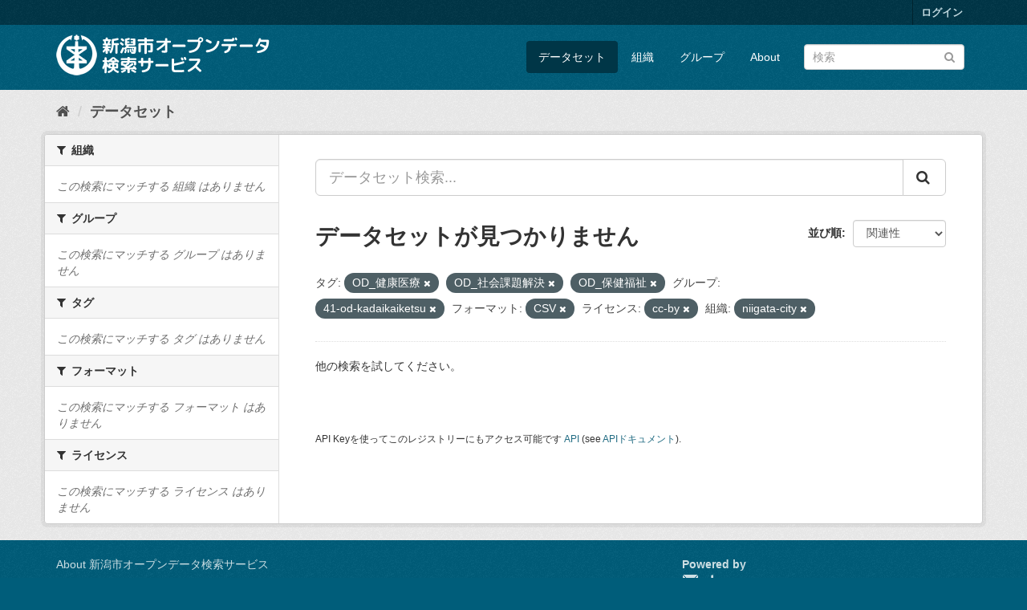

--- FILE ---
content_type: text/html; charset=utf-8
request_url: http://opendata.city.niigata.lg.jp/dataset/?_license_id_limit=0&tags=OD_%E5%81%A5%E5%BA%B7%E5%8C%BB%E7%99%82&tags=OD_%E7%A4%BE%E4%BC%9A%E8%AA%B2%E9%A1%8C%E8%A7%A3%E6%B1%BA&tags=OD_%E4%BF%9D%E5%81%A5%E7%A6%8F%E7%A5%89&_groups_limit=0&groups=41-od-kadaikaiketsu&res_format=CSV&license_id=cc-by&_tags_limit=0&organization=niigata-city
body_size: 36013
content:
<!DOCTYPE html>
<!--[if IE 9]> <html lang="ja" class="ie9"> <![endif]-->
<!--[if gt IE 8]><!--> <html lang="ja"> <!--<![endif]-->
  <head>
    <meta charset="utf-8" />
      <meta name="generator" content="ckan 2.9.5" />
      <meta name="viewport" content="width=device-width, initial-scale=1.0">
    <title>データセット - 新潟市オープンデータ検索サービス</title>

    
    <link rel="shortcut icon" href="/base/images/ckan.ico" />
    
      
      
      
      
    

    
      
      
    

    
    <link href="/webassets/base/4f3188fa_main.css" rel="stylesheet"/>
    
  </head>

  
  <body data-site-root="http://opendata.city.niigata.lg.jp/" data-locale-root="http://opendata.city.niigata.lg.jp/" >

    
    <div class="sr-only sr-only-focusable"><a href="#content">スキップして内容へ</a></div>
  

  
     
<div class="account-masthead">
  <div class="container">
     
    <nav class="account not-authed" aria-label="Account">
      <ul class="list-unstyled">
        
        <li><a href="/user/login">ログイン</a></li>
         
      </ul>
    </nav>
     
  </div>
</div>

<header class="navbar navbar-static-top masthead">
    
  <div class="container">
    <div class="navbar-right">
      <button data-target="#main-navigation-toggle" data-toggle="collapse" class="navbar-toggle collapsed" type="button" aria-label="expand or collapse" aria-expanded="false">
        <span class="sr-only">Toggle navigation</span>
        <span class="fa fa-bars"></span>
      </button>
    </div>
    <hgroup class="header-image navbar-left">
       
      <a class="logo" href="/"><img src="/base/images/n_od_logo.png" alt="新潟市オープンデータ検索サービス" title="新潟市オープンデータ検索サービス" /></a>
       
    </hgroup>

    <div class="collapse navbar-collapse" id="main-navigation-toggle">
      
      <nav class="section navigation">
        <ul class="nav nav-pills">
            
		<li class="active"><a href="/dataset/">データセット</a></li><li><a href="/organization/">組織</a></li><li><a href="/group/">グループ</a></li><li><a href="/about">About</a></li>
	    
        </ul>
      </nav>
       
      <form class="section site-search simple-input" action="/dataset/" method="get">
        <div class="field">
          <label for="field-sitewide-search">データセットを検索</label>
          <input id="field-sitewide-search" type="text" class="form-control" name="q" placeholder="検索" aria-label="データセット検索"/>
          <button class="btn-search" type="submit" aria-label="Submit"><i class="fa fa-search"></i></button>
        </div>
      </form>
      
    </div>
  </div>
</header>

  
    <div class="main">
      <div id="content" class="container">
        
          
            <div class="flash-messages">
              
                
              
            </div>
          

          
            <div class="toolbar" role="navigation" aria-label="Breadcrumb">
              
                
                  <ol class="breadcrumb">
                    
<li class="home"><a href="/" aria-label="ホーム"><i class="fa fa-home"></i><span> ホーム</span></a></li>
                    
  <li class="active"><a href="/dataset/">データセット</a></li>

                  </ol>
                
              
            </div>
          

          <div class="row wrapper">
            
            
            

            
              <aside class="secondary col-sm-3">
                
                
  <div class="filters">
    <div>
      
        

    
    
	
	    
	    
		<section class="module module-narrow module-shallow">
		    
			<h2 class="module-heading">
			    <i class="fa fa-filter"></i>
			    
			    組織
			</h2>
		    
		    
			
			    
				<p class="module-content empty">この検索にマッチする 組織 はありません</p>
			    
			
		    
		</section>
	    
	
    

      
        

    
    
	
	    
	    
		<section class="module module-narrow module-shallow">
		    
			<h2 class="module-heading">
			    <i class="fa fa-filter"></i>
			    
			    グループ
			</h2>
		    
		    
			
			    
				<p class="module-content empty">この検索にマッチする グループ はありません</p>
			    
			
		    
		</section>
	    
	
    

      
        

    
    
	
	    
	    
		<section class="module module-narrow module-shallow">
		    
			<h2 class="module-heading">
			    <i class="fa fa-filter"></i>
			    
			    タグ
			</h2>
		    
		    
			
			    
				<p class="module-content empty">この検索にマッチする タグ はありません</p>
			    
			
		    
		</section>
	    
	
    

      
        

    
    
	
	    
	    
		<section class="module module-narrow module-shallow">
		    
			<h2 class="module-heading">
			    <i class="fa fa-filter"></i>
			    
			    フォーマット
			</h2>
		    
		    
			
			    
				<p class="module-content empty">この検索にマッチする フォーマット はありません</p>
			    
			
		    
		</section>
	    
	
    

      
        

    
    
	
	    
	    
		<section class="module module-narrow module-shallow">
		    
			<h2 class="module-heading">
			    <i class="fa fa-filter"></i>
			    
			    ライセンス
			</h2>
		    
		    
			
			    
				<p class="module-content empty">この検索にマッチする ライセンス はありません</p>
			    
			
		    
		</section>
	    
	
    

      
    </div>
    <a class="close no-text hide-filters"><i class="fa fa-times-circle"></i><span class="text">close</span></a>
  </div>

              </aside>
            

            
              <div class="primary col-sm-9 col-xs-12" role="main">
                
                
  <section class="module">
    <div class="module-content">
      
        
      
      
        
        
        







<form id="dataset-search-form" class="search-form" method="get" data-module="select-switch">

  
    <div class="input-group search-input-group">
      <input aria-label="データセット検索..." id="field-giant-search" type="text" class="form-control input-lg" name="q" value="" autocomplete="off" placeholder="データセット検索...">
      
      <span class="input-group-btn">
        <button class="btn btn-default btn-lg" type="submit" value="search" aria-label="Submit">
          <i class="fa fa-search"></i>
        </button>
      </span>
      
    </div>
  

  
    <span>
  
  

  
  
  
  <input type="hidden" name="tags" value="OD_健康医療" />
  
  
  
  
  
  <input type="hidden" name="tags" value="OD_社会課題解決" />
  
  
  
  
  
  <input type="hidden" name="tags" value="OD_保健福祉" />
  
  
  
  
  
  <input type="hidden" name="groups" value="41-od-kadaikaiketsu" />
  
  
  
  
  
  <input type="hidden" name="res_format" value="CSV" />
  
  
  
  
  
  <input type="hidden" name="license_id" value="cc-by" />
  
  
  
  
  
  <input type="hidden" name="organization" value="niigata-city" />
  
  
  
  </span>
  

  
    
      <div class="form-select form-group control-order-by">
        <label for="field-order-by">並び順</label>
        <select id="field-order-by" name="sort" class="form-control">
          
            
              <option value="score desc, metadata_modified desc" selected="selected">関連性</option>
            
          
            
              <option value="title_string asc">名前で昇順</option>
            
          
            
              <option value="title_string desc">名前で降順</option>
            
          
            
              <option value="metadata_modified desc">最終更新日</option>
            
          
            
          
        </select>
        
        <button class="btn btn-default js-hide" type="submit">Go</button>
        
      </div>
    
  

  
    
      <h1>

  
  
  
  

データセットが見つかりません</h1>
    
  

  
    
      <p class="filter-list">
        
          
          <span class="facet">タグ:</span>
          
            <span class="filtered pill">OD_健康医療
              <a href="/dataset/?_license_id_limit=0&amp;tags=OD_%E7%A4%BE%E4%BC%9A%E8%AA%B2%E9%A1%8C%E8%A7%A3%E6%B1%BA&amp;tags=OD_%E4%BF%9D%E5%81%A5%E7%A6%8F%E7%A5%89&amp;_groups_limit=0&amp;groups=41-od-kadaikaiketsu&amp;res_format=CSV&amp;license_id=cc-by&amp;_tags_limit=0&amp;organization=niigata-city" class="remove" title="削除"><i class="fa fa-times"></i></a>
            </span>
          
            <span class="filtered pill">OD_社会課題解決
              <a href="/dataset/?_license_id_limit=0&amp;tags=OD_%E5%81%A5%E5%BA%B7%E5%8C%BB%E7%99%82&amp;tags=OD_%E4%BF%9D%E5%81%A5%E7%A6%8F%E7%A5%89&amp;_groups_limit=0&amp;groups=41-od-kadaikaiketsu&amp;res_format=CSV&amp;license_id=cc-by&amp;_tags_limit=0&amp;organization=niigata-city" class="remove" title="削除"><i class="fa fa-times"></i></a>
            </span>
          
            <span class="filtered pill">OD_保健福祉
              <a href="/dataset/?_license_id_limit=0&amp;tags=OD_%E5%81%A5%E5%BA%B7%E5%8C%BB%E7%99%82&amp;tags=OD_%E7%A4%BE%E4%BC%9A%E8%AA%B2%E9%A1%8C%E8%A7%A3%E6%B1%BA&amp;_groups_limit=0&amp;groups=41-od-kadaikaiketsu&amp;res_format=CSV&amp;license_id=cc-by&amp;_tags_limit=0&amp;organization=niigata-city" class="remove" title="削除"><i class="fa fa-times"></i></a>
            </span>
          
        
          
          <span class="facet">グループ:</span>
          
            <span class="filtered pill">41-od-kadaikaiketsu
              <a href="/dataset/?_license_id_limit=0&amp;tags=OD_%E5%81%A5%E5%BA%B7%E5%8C%BB%E7%99%82&amp;tags=OD_%E7%A4%BE%E4%BC%9A%E8%AA%B2%E9%A1%8C%E8%A7%A3%E6%B1%BA&amp;tags=OD_%E4%BF%9D%E5%81%A5%E7%A6%8F%E7%A5%89&amp;_groups_limit=0&amp;res_format=CSV&amp;license_id=cc-by&amp;_tags_limit=0&amp;organization=niigata-city" class="remove" title="削除"><i class="fa fa-times"></i></a>
            </span>
          
        
          
          <span class="facet">フォーマット:</span>
          
            <span class="filtered pill">CSV
              <a href="/dataset/?_license_id_limit=0&amp;tags=OD_%E5%81%A5%E5%BA%B7%E5%8C%BB%E7%99%82&amp;tags=OD_%E7%A4%BE%E4%BC%9A%E8%AA%B2%E9%A1%8C%E8%A7%A3%E6%B1%BA&amp;tags=OD_%E4%BF%9D%E5%81%A5%E7%A6%8F%E7%A5%89&amp;_groups_limit=0&amp;groups=41-od-kadaikaiketsu&amp;license_id=cc-by&amp;_tags_limit=0&amp;organization=niigata-city" class="remove" title="削除"><i class="fa fa-times"></i></a>
            </span>
          
        
          
          <span class="facet">ライセンス:</span>
          
            <span class="filtered pill">cc-by
              <a href="/dataset/?_license_id_limit=0&amp;tags=OD_%E5%81%A5%E5%BA%B7%E5%8C%BB%E7%99%82&amp;tags=OD_%E7%A4%BE%E4%BC%9A%E8%AA%B2%E9%A1%8C%E8%A7%A3%E6%B1%BA&amp;tags=OD_%E4%BF%9D%E5%81%A5%E7%A6%8F%E7%A5%89&amp;_groups_limit=0&amp;groups=41-od-kadaikaiketsu&amp;res_format=CSV&amp;_tags_limit=0&amp;organization=niigata-city" class="remove" title="削除"><i class="fa fa-times"></i></a>
            </span>
          
        
          
          <span class="facet">組織:</span>
          
            <span class="filtered pill">niigata-city
              <a href="/dataset/?_license_id_limit=0&amp;tags=OD_%E5%81%A5%E5%BA%B7%E5%8C%BB%E7%99%82&amp;tags=OD_%E7%A4%BE%E4%BC%9A%E8%AA%B2%E9%A1%8C%E8%A7%A3%E6%B1%BA&amp;tags=OD_%E4%BF%9D%E5%81%A5%E7%A6%8F%E7%A5%89&amp;_groups_limit=0&amp;groups=41-od-kadaikaiketsu&amp;res_format=CSV&amp;license_id=cc-by&amp;_tags_limit=0" class="remove" title="削除"><i class="fa fa-times"></i></a>
            </span>
          
        
      </p>
      <a class="show-filters btn btn-default">フィルタ結果</a>
    
  

</form>


   <p class="extra">他の検索を試してください。</p> 



      
      
        

  

      
    </div>

    
      
    
  </section>

  
    <section class="module">
      <div class="module-content">
        
          <small>
            
            
            
          API Keyを使ってこのレジストリーにもアクセス可能です <a href="/api/3">API</a> (see <a href="http://docs.ckan.org/en/2.9/api/">APIドキュメント</a>). 
          </small>
        
      </div>
    </section>
  

              </div>
            
          </div>
        
      </div>
    </div>
  
    <footer class="site-footer">
  <div class="container">
    
    <div class="row">
      <div class="col-md-8 footer-links">
        
          <ul class="list-unstyled">
            
              <li><a href="/about">About 新潟市オープンデータ検索サービス</a></li>
            
          </ul>
          <ul class="list-unstyled">
            
              
              <li><a href="http://docs.ckan.org/en/2.9/api/">CKAN API</a></li>
              <li><a href="http://www.ckan.org/">CKANアソシエーション</a></li>
              <li><a href="http://www.opendefinition.org/okd/"><img src="/base/images/od_80x15_blue.png" alt="Open Data"></a></li>
            
          </ul>
        
      </div>
      <div class="col-md-4 attribution">
        
          <p><strong>Powered by</strong> <a class="hide-text ckan-footer-logo" href="#">CKAN</a></p>
        
        
          
<form class="form-inline form-select lang-select" action="/util/redirect" data-module="select-switch" method="POST">
  <label for="field-lang-select">言語</label>
  <select id="field-lang-select" name="url" data-module="autocomplete" data-module-dropdown-class="lang-dropdown" data-module-container-class="lang-container">
    
      <option value="/ja/dataset/?_license_id_limit=0&amp;tags=OD_%E5%81%A5%E5%BA%B7%E5%8C%BB%E7%99%82&amp;tags=OD_%E7%A4%BE%E4%BC%9A%E8%AA%B2%E9%A1%8C%E8%A7%A3%E6%B1%BA&amp;tags=OD_%E4%BF%9D%E5%81%A5%E7%A6%8F%E7%A5%89&amp;_groups_limit=0&amp;groups=41-od-kadaikaiketsu&amp;res_format=CSV&amp;license_id=cc-by&amp;_tags_limit=0&amp;organization=niigata-city" selected="selected">
        日本語
      </option>
    
      <option value="/en/dataset/?_license_id_limit=0&amp;tags=OD_%E5%81%A5%E5%BA%B7%E5%8C%BB%E7%99%82&amp;tags=OD_%E7%A4%BE%E4%BC%9A%E8%AA%B2%E9%A1%8C%E8%A7%A3%E6%B1%BA&amp;tags=OD_%E4%BF%9D%E5%81%A5%E7%A6%8F%E7%A5%89&amp;_groups_limit=0&amp;groups=41-od-kadaikaiketsu&amp;res_format=CSV&amp;license_id=cc-by&amp;_tags_limit=0&amp;organization=niigata-city" >
        English
      </option>
    
      <option value="/pt_BR/dataset/?_license_id_limit=0&amp;tags=OD_%E5%81%A5%E5%BA%B7%E5%8C%BB%E7%99%82&amp;tags=OD_%E7%A4%BE%E4%BC%9A%E8%AA%B2%E9%A1%8C%E8%A7%A3%E6%B1%BA&amp;tags=OD_%E4%BF%9D%E5%81%A5%E7%A6%8F%E7%A5%89&amp;_groups_limit=0&amp;groups=41-od-kadaikaiketsu&amp;res_format=CSV&amp;license_id=cc-by&amp;_tags_limit=0&amp;organization=niigata-city" >
        português (Brasil)
      </option>
    
      <option value="/it/dataset/?_license_id_limit=0&amp;tags=OD_%E5%81%A5%E5%BA%B7%E5%8C%BB%E7%99%82&amp;tags=OD_%E7%A4%BE%E4%BC%9A%E8%AA%B2%E9%A1%8C%E8%A7%A3%E6%B1%BA&amp;tags=OD_%E4%BF%9D%E5%81%A5%E7%A6%8F%E7%A5%89&amp;_groups_limit=0&amp;groups=41-od-kadaikaiketsu&amp;res_format=CSV&amp;license_id=cc-by&amp;_tags_limit=0&amp;organization=niigata-city" >
        italiano
      </option>
    
      <option value="/cs_CZ/dataset/?_license_id_limit=0&amp;tags=OD_%E5%81%A5%E5%BA%B7%E5%8C%BB%E7%99%82&amp;tags=OD_%E7%A4%BE%E4%BC%9A%E8%AA%B2%E9%A1%8C%E8%A7%A3%E6%B1%BA&amp;tags=OD_%E4%BF%9D%E5%81%A5%E7%A6%8F%E7%A5%89&amp;_groups_limit=0&amp;groups=41-od-kadaikaiketsu&amp;res_format=CSV&amp;license_id=cc-by&amp;_tags_limit=0&amp;organization=niigata-city" >
        čeština (Česko)
      </option>
    
      <option value="/ca/dataset/?_license_id_limit=0&amp;tags=OD_%E5%81%A5%E5%BA%B7%E5%8C%BB%E7%99%82&amp;tags=OD_%E7%A4%BE%E4%BC%9A%E8%AA%B2%E9%A1%8C%E8%A7%A3%E6%B1%BA&amp;tags=OD_%E4%BF%9D%E5%81%A5%E7%A6%8F%E7%A5%89&amp;_groups_limit=0&amp;groups=41-od-kadaikaiketsu&amp;res_format=CSV&amp;license_id=cc-by&amp;_tags_limit=0&amp;organization=niigata-city" >
        català
      </option>
    
      <option value="/es/dataset/?_license_id_limit=0&amp;tags=OD_%E5%81%A5%E5%BA%B7%E5%8C%BB%E7%99%82&amp;tags=OD_%E7%A4%BE%E4%BC%9A%E8%AA%B2%E9%A1%8C%E8%A7%A3%E6%B1%BA&amp;tags=OD_%E4%BF%9D%E5%81%A5%E7%A6%8F%E7%A5%89&amp;_groups_limit=0&amp;groups=41-od-kadaikaiketsu&amp;res_format=CSV&amp;license_id=cc-by&amp;_tags_limit=0&amp;organization=niigata-city" >
        español
      </option>
    
      <option value="/fr/dataset/?_license_id_limit=0&amp;tags=OD_%E5%81%A5%E5%BA%B7%E5%8C%BB%E7%99%82&amp;tags=OD_%E7%A4%BE%E4%BC%9A%E8%AA%B2%E9%A1%8C%E8%A7%A3%E6%B1%BA&amp;tags=OD_%E4%BF%9D%E5%81%A5%E7%A6%8F%E7%A5%89&amp;_groups_limit=0&amp;groups=41-od-kadaikaiketsu&amp;res_format=CSV&amp;license_id=cc-by&amp;_tags_limit=0&amp;organization=niigata-city" >
        français
      </option>
    
      <option value="/el/dataset/?_license_id_limit=0&amp;tags=OD_%E5%81%A5%E5%BA%B7%E5%8C%BB%E7%99%82&amp;tags=OD_%E7%A4%BE%E4%BC%9A%E8%AA%B2%E9%A1%8C%E8%A7%A3%E6%B1%BA&amp;tags=OD_%E4%BF%9D%E5%81%A5%E7%A6%8F%E7%A5%89&amp;_groups_limit=0&amp;groups=41-od-kadaikaiketsu&amp;res_format=CSV&amp;license_id=cc-by&amp;_tags_limit=0&amp;organization=niigata-city" >
        Ελληνικά
      </option>
    
      <option value="/sv/dataset/?_license_id_limit=0&amp;tags=OD_%E5%81%A5%E5%BA%B7%E5%8C%BB%E7%99%82&amp;tags=OD_%E7%A4%BE%E4%BC%9A%E8%AA%B2%E9%A1%8C%E8%A7%A3%E6%B1%BA&amp;tags=OD_%E4%BF%9D%E5%81%A5%E7%A6%8F%E7%A5%89&amp;_groups_limit=0&amp;groups=41-od-kadaikaiketsu&amp;res_format=CSV&amp;license_id=cc-by&amp;_tags_limit=0&amp;organization=niigata-city" >
        svenska
      </option>
    
      <option value="/sr/dataset/?_license_id_limit=0&amp;tags=OD_%E5%81%A5%E5%BA%B7%E5%8C%BB%E7%99%82&amp;tags=OD_%E7%A4%BE%E4%BC%9A%E8%AA%B2%E9%A1%8C%E8%A7%A3%E6%B1%BA&amp;tags=OD_%E4%BF%9D%E5%81%A5%E7%A6%8F%E7%A5%89&amp;_groups_limit=0&amp;groups=41-od-kadaikaiketsu&amp;res_format=CSV&amp;license_id=cc-by&amp;_tags_limit=0&amp;organization=niigata-city" >
        српски
      </option>
    
      <option value="/no/dataset/?_license_id_limit=0&amp;tags=OD_%E5%81%A5%E5%BA%B7%E5%8C%BB%E7%99%82&amp;tags=OD_%E7%A4%BE%E4%BC%9A%E8%AA%B2%E9%A1%8C%E8%A7%A3%E6%B1%BA&amp;tags=OD_%E4%BF%9D%E5%81%A5%E7%A6%8F%E7%A5%89&amp;_groups_limit=0&amp;groups=41-od-kadaikaiketsu&amp;res_format=CSV&amp;license_id=cc-by&amp;_tags_limit=0&amp;organization=niigata-city" >
        norsk bokmål (Norge)
      </option>
    
      <option value="/sk/dataset/?_license_id_limit=0&amp;tags=OD_%E5%81%A5%E5%BA%B7%E5%8C%BB%E7%99%82&amp;tags=OD_%E7%A4%BE%E4%BC%9A%E8%AA%B2%E9%A1%8C%E8%A7%A3%E6%B1%BA&amp;tags=OD_%E4%BF%9D%E5%81%A5%E7%A6%8F%E7%A5%89&amp;_groups_limit=0&amp;groups=41-od-kadaikaiketsu&amp;res_format=CSV&amp;license_id=cc-by&amp;_tags_limit=0&amp;organization=niigata-city" >
        slovenčina
      </option>
    
      <option value="/fi/dataset/?_license_id_limit=0&amp;tags=OD_%E5%81%A5%E5%BA%B7%E5%8C%BB%E7%99%82&amp;tags=OD_%E7%A4%BE%E4%BC%9A%E8%AA%B2%E9%A1%8C%E8%A7%A3%E6%B1%BA&amp;tags=OD_%E4%BF%9D%E5%81%A5%E7%A6%8F%E7%A5%89&amp;_groups_limit=0&amp;groups=41-od-kadaikaiketsu&amp;res_format=CSV&amp;license_id=cc-by&amp;_tags_limit=0&amp;organization=niigata-city" >
        suomi
      </option>
    
      <option value="/ru/dataset/?_license_id_limit=0&amp;tags=OD_%E5%81%A5%E5%BA%B7%E5%8C%BB%E7%99%82&amp;tags=OD_%E7%A4%BE%E4%BC%9A%E8%AA%B2%E9%A1%8C%E8%A7%A3%E6%B1%BA&amp;tags=OD_%E4%BF%9D%E5%81%A5%E7%A6%8F%E7%A5%89&amp;_groups_limit=0&amp;groups=41-od-kadaikaiketsu&amp;res_format=CSV&amp;license_id=cc-by&amp;_tags_limit=0&amp;organization=niigata-city" >
        русский
      </option>
    
      <option value="/de/dataset/?_license_id_limit=0&amp;tags=OD_%E5%81%A5%E5%BA%B7%E5%8C%BB%E7%99%82&amp;tags=OD_%E7%A4%BE%E4%BC%9A%E8%AA%B2%E9%A1%8C%E8%A7%A3%E6%B1%BA&amp;tags=OD_%E4%BF%9D%E5%81%A5%E7%A6%8F%E7%A5%89&amp;_groups_limit=0&amp;groups=41-od-kadaikaiketsu&amp;res_format=CSV&amp;license_id=cc-by&amp;_tags_limit=0&amp;organization=niigata-city" >
        Deutsch
      </option>
    
      <option value="/pl/dataset/?_license_id_limit=0&amp;tags=OD_%E5%81%A5%E5%BA%B7%E5%8C%BB%E7%99%82&amp;tags=OD_%E7%A4%BE%E4%BC%9A%E8%AA%B2%E9%A1%8C%E8%A7%A3%E6%B1%BA&amp;tags=OD_%E4%BF%9D%E5%81%A5%E7%A6%8F%E7%A5%89&amp;_groups_limit=0&amp;groups=41-od-kadaikaiketsu&amp;res_format=CSV&amp;license_id=cc-by&amp;_tags_limit=0&amp;organization=niigata-city" >
        polski
      </option>
    
      <option value="/nl/dataset/?_license_id_limit=0&amp;tags=OD_%E5%81%A5%E5%BA%B7%E5%8C%BB%E7%99%82&amp;tags=OD_%E7%A4%BE%E4%BC%9A%E8%AA%B2%E9%A1%8C%E8%A7%A3%E6%B1%BA&amp;tags=OD_%E4%BF%9D%E5%81%A5%E7%A6%8F%E7%A5%89&amp;_groups_limit=0&amp;groups=41-od-kadaikaiketsu&amp;res_format=CSV&amp;license_id=cc-by&amp;_tags_limit=0&amp;organization=niigata-city" >
        Nederlands
      </option>
    
      <option value="/bg/dataset/?_license_id_limit=0&amp;tags=OD_%E5%81%A5%E5%BA%B7%E5%8C%BB%E7%99%82&amp;tags=OD_%E7%A4%BE%E4%BC%9A%E8%AA%B2%E9%A1%8C%E8%A7%A3%E6%B1%BA&amp;tags=OD_%E4%BF%9D%E5%81%A5%E7%A6%8F%E7%A5%89&amp;_groups_limit=0&amp;groups=41-od-kadaikaiketsu&amp;res_format=CSV&amp;license_id=cc-by&amp;_tags_limit=0&amp;organization=niigata-city" >
        български
      </option>
    
      <option value="/ko_KR/dataset/?_license_id_limit=0&amp;tags=OD_%E5%81%A5%E5%BA%B7%E5%8C%BB%E7%99%82&amp;tags=OD_%E7%A4%BE%E4%BC%9A%E8%AA%B2%E9%A1%8C%E8%A7%A3%E6%B1%BA&amp;tags=OD_%E4%BF%9D%E5%81%A5%E7%A6%8F%E7%A5%89&amp;_groups_limit=0&amp;groups=41-od-kadaikaiketsu&amp;res_format=CSV&amp;license_id=cc-by&amp;_tags_limit=0&amp;organization=niigata-city" >
        한국어 (대한민국)
      </option>
    
      <option value="/hu/dataset/?_license_id_limit=0&amp;tags=OD_%E5%81%A5%E5%BA%B7%E5%8C%BB%E7%99%82&amp;tags=OD_%E7%A4%BE%E4%BC%9A%E8%AA%B2%E9%A1%8C%E8%A7%A3%E6%B1%BA&amp;tags=OD_%E4%BF%9D%E5%81%A5%E7%A6%8F%E7%A5%89&amp;_groups_limit=0&amp;groups=41-od-kadaikaiketsu&amp;res_format=CSV&amp;license_id=cc-by&amp;_tags_limit=0&amp;organization=niigata-city" >
        magyar
      </option>
    
      <option value="/sl/dataset/?_license_id_limit=0&amp;tags=OD_%E5%81%A5%E5%BA%B7%E5%8C%BB%E7%99%82&amp;tags=OD_%E7%A4%BE%E4%BC%9A%E8%AA%B2%E9%A1%8C%E8%A7%A3%E6%B1%BA&amp;tags=OD_%E4%BF%9D%E5%81%A5%E7%A6%8F%E7%A5%89&amp;_groups_limit=0&amp;groups=41-od-kadaikaiketsu&amp;res_format=CSV&amp;license_id=cc-by&amp;_tags_limit=0&amp;organization=niigata-city" >
        slovenščina
      </option>
    
      <option value="/lv/dataset/?_license_id_limit=0&amp;tags=OD_%E5%81%A5%E5%BA%B7%E5%8C%BB%E7%99%82&amp;tags=OD_%E7%A4%BE%E4%BC%9A%E8%AA%B2%E9%A1%8C%E8%A7%A3%E6%B1%BA&amp;tags=OD_%E4%BF%9D%E5%81%A5%E7%A6%8F%E7%A5%89&amp;_groups_limit=0&amp;groups=41-od-kadaikaiketsu&amp;res_format=CSV&amp;license_id=cc-by&amp;_tags_limit=0&amp;organization=niigata-city" >
        latviešu
      </option>
    
      <option value="/mk/dataset/?_license_id_limit=0&amp;tags=OD_%E5%81%A5%E5%BA%B7%E5%8C%BB%E7%99%82&amp;tags=OD_%E7%A4%BE%E4%BC%9A%E8%AA%B2%E9%A1%8C%E8%A7%A3%E6%B1%BA&amp;tags=OD_%E4%BF%9D%E5%81%A5%E7%A6%8F%E7%A5%89&amp;_groups_limit=0&amp;groups=41-od-kadaikaiketsu&amp;res_format=CSV&amp;license_id=cc-by&amp;_tags_limit=0&amp;organization=niigata-city" >
        македонски
      </option>
    
      <option value="/es_AR/dataset/?_license_id_limit=0&amp;tags=OD_%E5%81%A5%E5%BA%B7%E5%8C%BB%E7%99%82&amp;tags=OD_%E7%A4%BE%E4%BC%9A%E8%AA%B2%E9%A1%8C%E8%A7%A3%E6%B1%BA&amp;tags=OD_%E4%BF%9D%E5%81%A5%E7%A6%8F%E7%A5%89&amp;_groups_limit=0&amp;groups=41-od-kadaikaiketsu&amp;res_format=CSV&amp;license_id=cc-by&amp;_tags_limit=0&amp;organization=niigata-city" >
        español (Argentina)
      </option>
    
      <option value="/uk_UA/dataset/?_license_id_limit=0&amp;tags=OD_%E5%81%A5%E5%BA%B7%E5%8C%BB%E7%99%82&amp;tags=OD_%E7%A4%BE%E4%BC%9A%E8%AA%B2%E9%A1%8C%E8%A7%A3%E6%B1%BA&amp;tags=OD_%E4%BF%9D%E5%81%A5%E7%A6%8F%E7%A5%89&amp;_groups_limit=0&amp;groups=41-od-kadaikaiketsu&amp;res_format=CSV&amp;license_id=cc-by&amp;_tags_limit=0&amp;organization=niigata-city" >
        українська (Україна)
      </option>
    
      <option value="/id/dataset/?_license_id_limit=0&amp;tags=OD_%E5%81%A5%E5%BA%B7%E5%8C%BB%E7%99%82&amp;tags=OD_%E7%A4%BE%E4%BC%9A%E8%AA%B2%E9%A1%8C%E8%A7%A3%E6%B1%BA&amp;tags=OD_%E4%BF%9D%E5%81%A5%E7%A6%8F%E7%A5%89&amp;_groups_limit=0&amp;groups=41-od-kadaikaiketsu&amp;res_format=CSV&amp;license_id=cc-by&amp;_tags_limit=0&amp;organization=niigata-city" >
        Indonesia
      </option>
    
      <option value="/tr/dataset/?_license_id_limit=0&amp;tags=OD_%E5%81%A5%E5%BA%B7%E5%8C%BB%E7%99%82&amp;tags=OD_%E7%A4%BE%E4%BC%9A%E8%AA%B2%E9%A1%8C%E8%A7%A3%E6%B1%BA&amp;tags=OD_%E4%BF%9D%E5%81%A5%E7%A6%8F%E7%A5%89&amp;_groups_limit=0&amp;groups=41-od-kadaikaiketsu&amp;res_format=CSV&amp;license_id=cc-by&amp;_tags_limit=0&amp;organization=niigata-city" >
        Türkçe
      </option>
    
      <option value="/sq/dataset/?_license_id_limit=0&amp;tags=OD_%E5%81%A5%E5%BA%B7%E5%8C%BB%E7%99%82&amp;tags=OD_%E7%A4%BE%E4%BC%9A%E8%AA%B2%E9%A1%8C%E8%A7%A3%E6%B1%BA&amp;tags=OD_%E4%BF%9D%E5%81%A5%E7%A6%8F%E7%A5%89&amp;_groups_limit=0&amp;groups=41-od-kadaikaiketsu&amp;res_format=CSV&amp;license_id=cc-by&amp;_tags_limit=0&amp;organization=niigata-city" >
        shqip
      </option>
    
      <option value="/uk/dataset/?_license_id_limit=0&amp;tags=OD_%E5%81%A5%E5%BA%B7%E5%8C%BB%E7%99%82&amp;tags=OD_%E7%A4%BE%E4%BC%9A%E8%AA%B2%E9%A1%8C%E8%A7%A3%E6%B1%BA&amp;tags=OD_%E4%BF%9D%E5%81%A5%E7%A6%8F%E7%A5%89&amp;_groups_limit=0&amp;groups=41-od-kadaikaiketsu&amp;res_format=CSV&amp;license_id=cc-by&amp;_tags_limit=0&amp;organization=niigata-city" >
        українська
      </option>
    
      <option value="/zh_Hant_TW/dataset/?_license_id_limit=0&amp;tags=OD_%E5%81%A5%E5%BA%B7%E5%8C%BB%E7%99%82&amp;tags=OD_%E7%A4%BE%E4%BC%9A%E8%AA%B2%E9%A1%8C%E8%A7%A3%E6%B1%BA&amp;tags=OD_%E4%BF%9D%E5%81%A5%E7%A6%8F%E7%A5%89&amp;_groups_limit=0&amp;groups=41-od-kadaikaiketsu&amp;res_format=CSV&amp;license_id=cc-by&amp;_tags_limit=0&amp;organization=niigata-city" >
        中文 (繁體, 台灣)
      </option>
    
      <option value="/lt/dataset/?_license_id_limit=0&amp;tags=OD_%E5%81%A5%E5%BA%B7%E5%8C%BB%E7%99%82&amp;tags=OD_%E7%A4%BE%E4%BC%9A%E8%AA%B2%E9%A1%8C%E8%A7%A3%E6%B1%BA&amp;tags=OD_%E4%BF%9D%E5%81%A5%E7%A6%8F%E7%A5%89&amp;_groups_limit=0&amp;groups=41-od-kadaikaiketsu&amp;res_format=CSV&amp;license_id=cc-by&amp;_tags_limit=0&amp;organization=niigata-city" >
        lietuvių
      </option>
    
      <option value="/pt_PT/dataset/?_license_id_limit=0&amp;tags=OD_%E5%81%A5%E5%BA%B7%E5%8C%BB%E7%99%82&amp;tags=OD_%E7%A4%BE%E4%BC%9A%E8%AA%B2%E9%A1%8C%E8%A7%A3%E6%B1%BA&amp;tags=OD_%E4%BF%9D%E5%81%A5%E7%A6%8F%E7%A5%89&amp;_groups_limit=0&amp;groups=41-od-kadaikaiketsu&amp;res_format=CSV&amp;license_id=cc-by&amp;_tags_limit=0&amp;organization=niigata-city" >
        português (Portugal)
      </option>
    
      <option value="/sr_Latn/dataset/?_license_id_limit=0&amp;tags=OD_%E5%81%A5%E5%BA%B7%E5%8C%BB%E7%99%82&amp;tags=OD_%E7%A4%BE%E4%BC%9A%E8%AA%B2%E9%A1%8C%E8%A7%A3%E6%B1%BA&amp;tags=OD_%E4%BF%9D%E5%81%A5%E7%A6%8F%E7%A5%89&amp;_groups_limit=0&amp;groups=41-od-kadaikaiketsu&amp;res_format=CSV&amp;license_id=cc-by&amp;_tags_limit=0&amp;organization=niigata-city" >
        srpski (latinica)
      </option>
    
      <option value="/en_AU/dataset/?_license_id_limit=0&amp;tags=OD_%E5%81%A5%E5%BA%B7%E5%8C%BB%E7%99%82&amp;tags=OD_%E7%A4%BE%E4%BC%9A%E8%AA%B2%E9%A1%8C%E8%A7%A3%E6%B1%BA&amp;tags=OD_%E4%BF%9D%E5%81%A5%E7%A6%8F%E7%A5%89&amp;_groups_limit=0&amp;groups=41-od-kadaikaiketsu&amp;res_format=CSV&amp;license_id=cc-by&amp;_tags_limit=0&amp;organization=niigata-city" >
        English (Australia)
      </option>
    
      <option value="/ro/dataset/?_license_id_limit=0&amp;tags=OD_%E5%81%A5%E5%BA%B7%E5%8C%BB%E7%99%82&amp;tags=OD_%E7%A4%BE%E4%BC%9A%E8%AA%B2%E9%A1%8C%E8%A7%A3%E6%B1%BA&amp;tags=OD_%E4%BF%9D%E5%81%A5%E7%A6%8F%E7%A5%89&amp;_groups_limit=0&amp;groups=41-od-kadaikaiketsu&amp;res_format=CSV&amp;license_id=cc-by&amp;_tags_limit=0&amp;organization=niigata-city" >
        română
      </option>
    
      <option value="/hr/dataset/?_license_id_limit=0&amp;tags=OD_%E5%81%A5%E5%BA%B7%E5%8C%BB%E7%99%82&amp;tags=OD_%E7%A4%BE%E4%BC%9A%E8%AA%B2%E9%A1%8C%E8%A7%A3%E6%B1%BA&amp;tags=OD_%E4%BF%9D%E5%81%A5%E7%A6%8F%E7%A5%89&amp;_groups_limit=0&amp;groups=41-od-kadaikaiketsu&amp;res_format=CSV&amp;license_id=cc-by&amp;_tags_limit=0&amp;organization=niigata-city" >
        hrvatski
      </option>
    
      <option value="/fa_IR/dataset/?_license_id_limit=0&amp;tags=OD_%E5%81%A5%E5%BA%B7%E5%8C%BB%E7%99%82&amp;tags=OD_%E7%A4%BE%E4%BC%9A%E8%AA%B2%E9%A1%8C%E8%A7%A3%E6%B1%BA&amp;tags=OD_%E4%BF%9D%E5%81%A5%E7%A6%8F%E7%A5%89&amp;_groups_limit=0&amp;groups=41-od-kadaikaiketsu&amp;res_format=CSV&amp;license_id=cc-by&amp;_tags_limit=0&amp;organization=niigata-city" >
        فارسی (ایران)
      </option>
    
      <option value="/th/dataset/?_license_id_limit=0&amp;tags=OD_%E5%81%A5%E5%BA%B7%E5%8C%BB%E7%99%82&amp;tags=OD_%E7%A4%BE%E4%BC%9A%E8%AA%B2%E9%A1%8C%E8%A7%A3%E6%B1%BA&amp;tags=OD_%E4%BF%9D%E5%81%A5%E7%A6%8F%E7%A5%89&amp;_groups_limit=0&amp;groups=41-od-kadaikaiketsu&amp;res_format=CSV&amp;license_id=cc-by&amp;_tags_limit=0&amp;organization=niigata-city" >
        ไทย
      </option>
    
      <option value="/da_DK/dataset/?_license_id_limit=0&amp;tags=OD_%E5%81%A5%E5%BA%B7%E5%8C%BB%E7%99%82&amp;tags=OD_%E7%A4%BE%E4%BC%9A%E8%AA%B2%E9%A1%8C%E8%A7%A3%E6%B1%BA&amp;tags=OD_%E4%BF%9D%E5%81%A5%E7%A6%8F%E7%A5%89&amp;_groups_limit=0&amp;groups=41-od-kadaikaiketsu&amp;res_format=CSV&amp;license_id=cc-by&amp;_tags_limit=0&amp;organization=niigata-city" >
        dansk (Danmark)
      </option>
    
      <option value="/tl/dataset/?_license_id_limit=0&amp;tags=OD_%E5%81%A5%E5%BA%B7%E5%8C%BB%E7%99%82&amp;tags=OD_%E7%A4%BE%E4%BC%9A%E8%AA%B2%E9%A1%8C%E8%A7%A3%E6%B1%BA&amp;tags=OD_%E4%BF%9D%E5%81%A5%E7%A6%8F%E7%A5%89&amp;_groups_limit=0&amp;groups=41-od-kadaikaiketsu&amp;res_format=CSV&amp;license_id=cc-by&amp;_tags_limit=0&amp;organization=niigata-city" >
        Filipino (Pilipinas)
      </option>
    
      <option value="/mn_MN/dataset/?_license_id_limit=0&amp;tags=OD_%E5%81%A5%E5%BA%B7%E5%8C%BB%E7%99%82&amp;tags=OD_%E7%A4%BE%E4%BC%9A%E8%AA%B2%E9%A1%8C%E8%A7%A3%E6%B1%BA&amp;tags=OD_%E4%BF%9D%E5%81%A5%E7%A6%8F%E7%A5%89&amp;_groups_limit=0&amp;groups=41-od-kadaikaiketsu&amp;res_format=CSV&amp;license_id=cc-by&amp;_tags_limit=0&amp;organization=niigata-city" >
        монгол (Монгол)
      </option>
    
      <option value="/zh_Hans_CN/dataset/?_license_id_limit=0&amp;tags=OD_%E5%81%A5%E5%BA%B7%E5%8C%BB%E7%99%82&amp;tags=OD_%E7%A4%BE%E4%BC%9A%E8%AA%B2%E9%A1%8C%E8%A7%A3%E6%B1%BA&amp;tags=OD_%E4%BF%9D%E5%81%A5%E7%A6%8F%E7%A5%89&amp;_groups_limit=0&amp;groups=41-od-kadaikaiketsu&amp;res_format=CSV&amp;license_id=cc-by&amp;_tags_limit=0&amp;organization=niigata-city" >
        中文 (简体, 中国)
      </option>
    
      <option value="/eu/dataset/?_license_id_limit=0&amp;tags=OD_%E5%81%A5%E5%BA%B7%E5%8C%BB%E7%99%82&amp;tags=OD_%E7%A4%BE%E4%BC%9A%E8%AA%B2%E9%A1%8C%E8%A7%A3%E6%B1%BA&amp;tags=OD_%E4%BF%9D%E5%81%A5%E7%A6%8F%E7%A5%89&amp;_groups_limit=0&amp;groups=41-od-kadaikaiketsu&amp;res_format=CSV&amp;license_id=cc-by&amp;_tags_limit=0&amp;organization=niigata-city" >
        euskara
      </option>
    
      <option value="/ar/dataset/?_license_id_limit=0&amp;tags=OD_%E5%81%A5%E5%BA%B7%E5%8C%BB%E7%99%82&amp;tags=OD_%E7%A4%BE%E4%BC%9A%E8%AA%B2%E9%A1%8C%E8%A7%A3%E6%B1%BA&amp;tags=OD_%E4%BF%9D%E5%81%A5%E7%A6%8F%E7%A5%89&amp;_groups_limit=0&amp;groups=41-od-kadaikaiketsu&amp;res_format=CSV&amp;license_id=cc-by&amp;_tags_limit=0&amp;organization=niigata-city" >
        العربية
      </option>
    
      <option value="/he/dataset/?_license_id_limit=0&amp;tags=OD_%E5%81%A5%E5%BA%B7%E5%8C%BB%E7%99%82&amp;tags=OD_%E7%A4%BE%E4%BC%9A%E8%AA%B2%E9%A1%8C%E8%A7%A3%E6%B1%BA&amp;tags=OD_%E4%BF%9D%E5%81%A5%E7%A6%8F%E7%A5%89&amp;_groups_limit=0&amp;groups=41-od-kadaikaiketsu&amp;res_format=CSV&amp;license_id=cc-by&amp;_tags_limit=0&amp;organization=niigata-city" >
        עברית
      </option>
    
      <option value="/vi/dataset/?_license_id_limit=0&amp;tags=OD_%E5%81%A5%E5%BA%B7%E5%8C%BB%E7%99%82&amp;tags=OD_%E7%A4%BE%E4%BC%9A%E8%AA%B2%E9%A1%8C%E8%A7%A3%E6%B1%BA&amp;tags=OD_%E4%BF%9D%E5%81%A5%E7%A6%8F%E7%A5%89&amp;_groups_limit=0&amp;groups=41-od-kadaikaiketsu&amp;res_format=CSV&amp;license_id=cc-by&amp;_tags_limit=0&amp;organization=niigata-city" >
        Tiếng Việt
      </option>
    
      <option value="/my_MM/dataset/?_license_id_limit=0&amp;tags=OD_%E5%81%A5%E5%BA%B7%E5%8C%BB%E7%99%82&amp;tags=OD_%E7%A4%BE%E4%BC%9A%E8%AA%B2%E9%A1%8C%E8%A7%A3%E6%B1%BA&amp;tags=OD_%E4%BF%9D%E5%81%A5%E7%A6%8F%E7%A5%89&amp;_groups_limit=0&amp;groups=41-od-kadaikaiketsu&amp;res_format=CSV&amp;license_id=cc-by&amp;_tags_limit=0&amp;organization=niigata-city" >
        မြန်မာ (မြန်မာ)
      </option>
    
      <option value="/gl/dataset/?_license_id_limit=0&amp;tags=OD_%E5%81%A5%E5%BA%B7%E5%8C%BB%E7%99%82&amp;tags=OD_%E7%A4%BE%E4%BC%9A%E8%AA%B2%E9%A1%8C%E8%A7%A3%E6%B1%BA&amp;tags=OD_%E4%BF%9D%E5%81%A5%E7%A6%8F%E7%A5%89&amp;_groups_limit=0&amp;groups=41-od-kadaikaiketsu&amp;res_format=CSV&amp;license_id=cc-by&amp;_tags_limit=0&amp;organization=niigata-city" >
        galego
      </option>
    
      <option value="/am/dataset/?_license_id_limit=0&amp;tags=OD_%E5%81%A5%E5%BA%B7%E5%8C%BB%E7%99%82&amp;tags=OD_%E7%A4%BE%E4%BC%9A%E8%AA%B2%E9%A1%8C%E8%A7%A3%E6%B1%BA&amp;tags=OD_%E4%BF%9D%E5%81%A5%E7%A6%8F%E7%A5%89&amp;_groups_limit=0&amp;groups=41-od-kadaikaiketsu&amp;res_format=CSV&amp;license_id=cc-by&amp;_tags_limit=0&amp;organization=niigata-city" >
        አማርኛ
      </option>
    
      <option value="/km/dataset/?_license_id_limit=0&amp;tags=OD_%E5%81%A5%E5%BA%B7%E5%8C%BB%E7%99%82&amp;tags=OD_%E7%A4%BE%E4%BC%9A%E8%AA%B2%E9%A1%8C%E8%A7%A3%E6%B1%BA&amp;tags=OD_%E4%BF%9D%E5%81%A5%E7%A6%8F%E7%A5%89&amp;_groups_limit=0&amp;groups=41-od-kadaikaiketsu&amp;res_format=CSV&amp;license_id=cc-by&amp;_tags_limit=0&amp;organization=niigata-city" >
        ខ្មែរ
      </option>
    
      <option value="/ne/dataset/?_license_id_limit=0&amp;tags=OD_%E5%81%A5%E5%BA%B7%E5%8C%BB%E7%99%82&amp;tags=OD_%E7%A4%BE%E4%BC%9A%E8%AA%B2%E9%A1%8C%E8%A7%A3%E6%B1%BA&amp;tags=OD_%E4%BF%9D%E5%81%A5%E7%A6%8F%E7%A5%89&amp;_groups_limit=0&amp;groups=41-od-kadaikaiketsu&amp;res_format=CSV&amp;license_id=cc-by&amp;_tags_limit=0&amp;organization=niigata-city" >
        नेपाली
      </option>
    
      <option value="/is/dataset/?_license_id_limit=0&amp;tags=OD_%E5%81%A5%E5%BA%B7%E5%8C%BB%E7%99%82&amp;tags=OD_%E7%A4%BE%E4%BC%9A%E8%AA%B2%E9%A1%8C%E8%A7%A3%E6%B1%BA&amp;tags=OD_%E4%BF%9D%E5%81%A5%E7%A6%8F%E7%A5%89&amp;_groups_limit=0&amp;groups=41-od-kadaikaiketsu&amp;res_format=CSV&amp;license_id=cc-by&amp;_tags_limit=0&amp;organization=niigata-city" >
        íslenska
      </option>
    
  </select>
  <button class="btn btn-default js-hide" type="submit">Go</button>
</form>
        
      </div>
    </div>
    
  </div>

  
    
  
</footer>
  
  
  
  
  
    

      

    
    
    <link href="/webassets/vendor/f3b8236b_select2.css" rel="stylesheet"/>
<link href="/webassets/vendor/0b01aef1_font-awesome.css" rel="stylesheet"/>
    <script src="/webassets/vendor/d8ae4bed_jquery.js" type="text/javascript"></script>
<script src="/webassets/vendor/fb6095a0_vendor.js" type="text/javascript"></script>
<script src="/webassets/vendor/580fa18d_bootstrap.js" type="text/javascript"></script>
<script src="/webassets/base/15a18f6c_main.js" type="text/javascript"></script>
<script src="/webassets/base/266988e1_ckan.js" type="text/javascript"></script>
  </body>
</html>